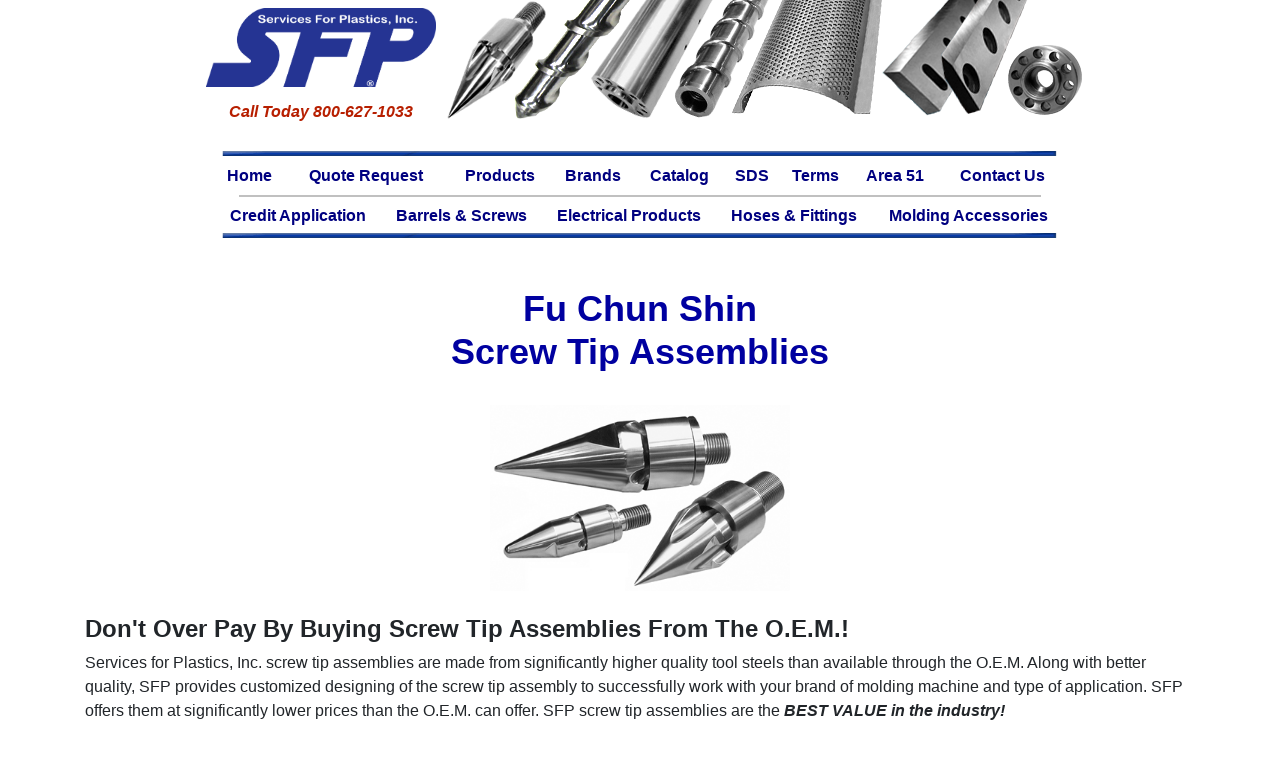

--- FILE ---
content_type: text/html
request_url: https://www.servicesforplastics.com/ScrewsBarrels/stabrands/fu%20chun%20shin.htm
body_size: 6723
content:
<!DOCTYPE HTML PUBLIC "-//IETF//DTD HTML//EN">
<html>

<head>
<meta name="viewport" content="width=device-width, initial-scale=1.0">
<!-- Google tag (gtag.js) -->
<script async src="https://www.googletagmanager.com/gtag/js?id=G-H103736VQC"></script>
<script>
  window.dataLayer = window.dataLayer || [];
  function gtag(){dataLayer.push(arguments);}
  gtag('js', new Date());

  gtag('config', 'G-H103736VQC');
</script>
<meta name="description" content="Fu Chun Shin Screw Tip Assemblies, Service for Plastics manufactures and designs screw tip assemblies for the plastic injection or extrusion molding industry. Have questions? Call SFP at 800-627-1033.">
<meta name="keywords" content="Fu Chun Shin, Screw Tip Assembly, screw, tip, screwtips, screw tips, screw tip assembly, screw tip assemblies, check valves" >
<meta http-equiv="Content-Type" content="text/html; charset=iso-8859-1">
<meta name="robots" content="index, follow">
<title>Fu Chun Shin Screw Tip Assembly - Services for Plastics, Inc.</title>
<link href="https://servicesforplastics.com/css/bootstrap.min.css" rel="stylesheet">
<link href="https://servicesforplastics.com/css/bootstrap.min.css.map" rel="stylesheet">
<link href="https://servicesforplastics.com/css/main.css" rel="stylesheet" />
<script src="https://servicesforplastics.com/js/bootstrap.min.js"></script>
<script src="https://servicesforplastics.com/js/popper.min.js"></script>		
<script src="http://code.jquery.com/jquery-latest.min.js"></script>	
</head>	

<body bgcolor="#FFFFFF" link="#0000FF" vlink="#0000FF" alink="#0000FF">

<!--webbot bot="Include" U-Include="../../HiddenPages/header.htm" TAG="BODY" startspan -->
<style type="text/css">
#navigation {
	background-color: white;
	color: white;
	font-size: 14px;
	
	
}

#navigation td {
	background-color: white;
	color: navy;
	text-align: center;
}
#navigation a {
	margin: 0 1px;
	padding: 1px;
	display: block;
	border: 1px solid white;
	color: navy;
	text-decoration: none;
	font-weight:bold;
}
#navigation a:hover {
	color: white;
	text-decoration: none;
	background-color: navy;
	border: 1px solid navy;
}
.auto-style1 {
	font-size: 12pt;
}
.salesbox {font-size: 20px; font-weight: 600; padding: 20px; border: 5px solid #000; margin: 0 0 50 0;}
.adbox {padding: 0 20 20 20; border: 5px solid #d9d9d9; text-align: left;}
li {font-weight: 500; text-align: left; font-size: 16px;}
.brands {font-size: 12px; text-align: left;}
</style>

<link href="https://servicesforplastics.com/css/bootstrap.min.css" rel="stylesheet">
<link href="https://servicesforplastics.com/css/bootstrap.min.css.map" rel="stylesheet">
<link href="https://servicesforplastics.com/css/main.css" rel="stylesheet" />
<script src="https://servicesforplastics.com/js/bootstrap.min.js"></script>
<script src="https://servicesforplastics.com/js/popper.min.js"></script>		
<script src="http://code.jquery.com/jquery-latest.min.js"></script>	
</head>	
<div align="center">
  <center>
  <table border="0" cellpadding="0" cellspacing="0" width="889" bgcolor="#FFFFFF" class="auto-style1">
    <tr>
      <td bgcolor="#FFFFFF" style="width: 250; height: 120; white-space: nowrap;">
        <p align="center">        
		<a href="http://servicesforplastics.com">        
		<img border="0" src="../../images/SFPLogos/hi-res_logo_copy.png" usemap="#FPMap1_I1" width="230" height="79"></a> 
		<p align="center" style="color: #B71F00">
		<strong><em>Call Today 800-627-1033</em></strong></td>
      <td width="638px" height="145px" bgcolor="#FFFFFF" style="text-align: right; background-image: url('../../HiddenPages/TestImages/SearchHeader6.png'); background-repeat: no-repeat;" valign="bottom">
       <table width="325" align="right" style="border-style: none; border-width: 1px; float: right" cellpadding="0" cellspacing="0">
    <tr>
      <td width="100%" style="text-align: right" valign="bottom">

<!-- Past Search Engine -->
		</td> 	
      
    </tr>
  </table>
</td>
    </tr>
    <tr>
      <td width="910" colspan="2" height="20">
          <p align="center" style="margin: 0;"><img border="0" src="../../images/other/blueline.gif" width="860" height="10"> 
      </td>
    </tr>
    <tr>
      <td colspan="2" height="20">
        <div id="navigation" style="font-family: Arial, Helvetica, sans-serif" align="center"> 
			<table cellspacing="0" style="width: 850" cellpadding="0">
			<tr>
				<td><a href="../../index.htm">Home</a></td>
				<td><a href="../../QuoteRequests/quoterequest.htm">Quote Request</a></td>
				<td><a href="../../products.htm">Products</a></td>
				<td><a href="http://www.servicesforplastics.com/brands.htm">Brands</a></td>
				<td><a href="../../Catalog/services_for_plastics1.htm">Catalog</a></td>
				<td><a href="../../SDS.htm">SDS</a></td>
				<td><a href="../../terms.htm">Terms</a></td>
				<td><a href="../../Area51/area51.htm">Area 51</a></td>
				<td><a href="../../contactus.htm">Contact Us</a></td>
						</tr></table>
			<hr style="border: 1px solid #C0C0C0; width: 90%;  margin: 8 0 8 0;">
			<table cellspacing="0" style="width: 850" cellpadding="0">
			<tr>
				<td><a href="../../Catalog/PDFFiles/SFP_Credit_Application.pdf">Credit Application</a></td>
				<td><a href="../../scw-brl.htm">Barrels &amp; Screws</a></td>
				<td><a href="../../electric.htm">Electrical Products</a></td>
				<td><a href="../../hoses.htm">Hoses &amp; Fittings</a></td>
				<td><a href="../../molding.htm"> Molding Accessories</a></td>
			</tr>
		</table>
		

		</div>
      </td>
    </tr>
    <tr>
      <td colspan="2" height="20" style="text-align: center">
        <img border="0" src="../../images/other/blueline.gif" width="860" height="10"></td>
    </tr>
    </table>
</center>
</div>
<p>&nbsp;</p>

<div class="container">
<div class="row">
<div class="col-md-12">	
<h1 style="font-size: 36px; text-align: center; color: #0000A0;"><strong>Fu Chun Shin<br>Screw Tip Assemblies</strong></h1><br>
<center><img border="0" src="../../images/Products/sta-group.jpg" width="300" height="186"></center><br>
	
	<h2 style="font-size: 18pt;"><strong>Don't Over Pay By Buying Screw Tip Assemblies From The O.E.M.!</strong></h2>
	<p>Services for Plastics, Inc. screw tip assemblies are made from significantly higher quality tool steels than available through the O.E.M. Along with better quality, SFP provides customized designing of the screw tip assembly to successfully work with your brand of molding machine and type of application. SFP offers them at significantly lower prices than the O.E.M. can offer. SFP screw tip assemblies are the <b><i>BEST VALUE </i></b><i><strong>in the industry!</strong></i></p> 
	<h3 style="font-size: 14pt;"><strong>We Stock A Wide Variety Of Brands And We Can Manufacture Any Screw Tip Assembly.</strong></h3>
	<p>Using your sample tip assembly, your print or a print from our extensive library, we will manufacture a screw tip assembly to match your specific requirements. Services for Plastics, Inc. screw tip assemblies are available in a wide variety of tool steels to match your application.</p> 
      
	</div></div><br>
		 
<div class="salesbox">
		
<div class="row">
	<div class="col-md-6">
		<a href="../../QuoteRequests/sfp_screw_tip_assembly_quote.pdf" style="text-decoration: none;"><h2 style="font-weight: 600; font-size: 22px; text-align: center; color:#fa2703; margin: 0; padding: 0;"><strong>Click Here for Price Quote</strong></h2></a>
	<center><a href="../../QuoteRequests/sfp_screw_tip_assembly_quote.pdf"><img alt="Quote link" border="0" src="../../images/other/qqanimate3.gif" width="100%" class="img-responsive"></a></center> 
		</div>
			
			<div class="col-md-6">
			<h4 align="left"><strong>Contact Us Today</strong></h4>
<p style="text-align: left; font-size: medium; margin: 0;">Our skilled sales engineers are ready to recommend solutions for your screw tip assembly.<br>
Email: <a href="mailto:sales@servicesforplastics.com"><strong>Sales@ServicesForPlastics.com</strong></a><br>
				Phone: <a href="tel:8006271033" style="color: #0000FF;"><strong>800-627-1033</strong></a></p>
		</div></div></div>

	
<div class="row">
<div class="col-md-12">	
<center><h2 style="color: #0000A0;"><strong>SFP Can Make Any Screw Tip Assembly!</strong></h2></center>

	<p>We have an extensive CAD library consisting of thousands of prints for screw tips, barrels, screw, nozzles, end caps, etc. If you need a quote and there isn't a print available, simply send us a used sample part and specify what material you want the new one made from. (Hint: Always save your original screw tip assemblies. They are valuable for verification of dimensions when ordering new assemblies.)</p>

<p>No one screw tip assembly design is perfect for every application; therefore, we offer three distinct designs to ensure the proper component for your application.</p><br>
<h3 style="color: #FF0000; font-size: 20px;"><strong>Design Options:</strong></h3>	
	
</div></div>
	
<div class="row">
<div class="col-md-6">	
	<p align="center" style="display: block; margin: 0 auto;"><img src="../../images/Products/optiflo-blue.jpg" alt="ACCU-FLO Screw Tip Assembly" width="300" height="225" class="img-responsive"></p>
</div>	
<div class="col-md-6">
<h5><strong><a name="Accu-flo"></a>ACCU-FLO&#8482; Design Screw Tip Assembly</strong></h5>
      <p><strong>Advantages:</strong></p>
      <ul style="padding-left: 20px;">
      <li>Excellent Design for Most Plastics</li>
      <li>Good for Color Mixing</li>
      <li>Good Shut-off</li>
      <li>Faster Screw Recovery - Less Heat Build-Up</li>
      <li>Possibility of Faster Cycles</li>
      <li>3-Piece Design</li>
      </ul>
      <p style="text-align: left; font-size: 18px;"><strong>Improved Designs With Non-Rotating Rings For These Popular Brands:</strong></p>
       <p style="text-align: left;" class="brands">Cincinnati ACT / Roboshot, Goldstar, JSW, Kawaguchi, Mitsubishi, Nissei, Nissin, Sumitomo, Toshiba, Toyo</p>
</div></div>      
    <hr>
     
<div class="row">
<div class="col-md-6">	
	<p align="center" style="display: block; margin: 0 auto;"><img src="../../images/Products/accuflo-blue.jpg" alt="OEM Design STA" width="300" height="200" class="img-responsive"></p>
</div>	
	
<div class="col-md-6">	
	<h5><strong><a name="oem"></a>OEM Design Screw Tip Assembly</strong></h5> 
      <p><strong>Advantages:</strong></p>
      <ul style="padding-left: 20px;">
        <li>Good Design for Most General Purpose Materials</li>
        <li>Excellent Shut-off</li>
        <li>Excellent for Small Precise Shots</li>
        <li>OEM Compatible</li>
        <li>Rotating Ring Design Where Applicable</li>
        <li>All the Best Characteristics of OEM plus custom-designed enhancements to improve<br>
      overall performance</li>
        <li>3-Piece Design</li>
      </ul>
	</div></div>
<hr>
	
<div class="row">
<div class="col-md-6">	
	<p align="center" style="display: block; margin: 0 auto;"><img src="../../images/Products/4pcsta.jpg" alt="4-piece Screw Tip Assembly" width="300" class="img-responsive"></p>
</div>	
<div class="col-md-6">	
<h5><strong><a name="4-piece"></a>4-Piece Design Screw Tip Assembly</strong></h5>
		<p><strong>Advantages:</strong></p> 
      <ul style="padding-left: 20px;">
        <li>Ideal for high abrasion materials</li>
        <li>Alloy Tool Steel Nitrided</li>
        <li>Carbide Faced</li>
        <li>Ceramic Faced</li>
        <li>4-Piece Design</li>
      </ul>
</div></div>
<hr>	
<br>	
<div class="row">
<div class="col-md-12">
	
<p style="text-align: left; font-size: 18px; color: #000080;"><strong>The following brands of screw tip assemblies are in stock and ready to ship.</strong></p>

<p style="text-align: left;" class="brands">Arburg, ATEC, Autojector, Battenfeld, Beloit, Bipel, Borche, Boston Matthews, Boy, Bucher, Chuan Lih Fa, Cincinnati, Cincinnati ACT / Roboshot, Cincinnati Roboshot, Cincinnati Vista, Cincinnati Vista Sentry, Demag, Desma, Dima, Dong Shin, Egan, Engel, Farrel, Fellows, Ferromatik, Fortune, Fu Chun Shin, Gloenco, Gloucester, Gluco, Goldstar, Haitian, Hettinga, Hishiya, HPM, Hull, Husky, Illinois Precision, Impco, Jaco, Johns, Jomar, JSW, Kawaguchi, Kenplas, Klockner Ferromatik, Klockner Windsor, Krauss-Maffei, Kuasy, Lester, Lien Fa, Lombard, Maplan, Martinand, McNeil, Meiki, Metalmec, Mini-jector, MIR, Mitsubishi, Moslo, Multiplas, Natco, Negri Bossi, Netstal, New Britain, Newbury, Niigata, Nissei, Nissin, Pentaject, Presma, Promax, Pyramid, Reed Prentice, Rutil, Sandretto, Seiko, Shinwa, Seiki, Sodick, Stokes, Stork, Stubbe, Sumitomo, TMC, Toshiba, Toyo, Triulzi, Trubor, Trueblood, UBE, Van Dorn, Van Dorn / Demag, Van Dorn / GT, Wabash MPI, Welltec, Willert, Windsor, YCI - Supermax</p>
<!--  -->	

<h3 style="color: #FF0000; font-size: 20px;"><strong>Material Options:</strong></h3>

<h5><strong>H13 Tool Steel</strong></h5>
<p style="font-size: 16px;">A good high strength pre-hardened tool steel which is machined, thru-hardened, and ground dimensionally, then nitride hardened for 72 hours for better wear resistance. H13 is tough and can handle pressure and torque.</p>
<h5><strong>D2 Tool Steel</strong></h5>
<p style="font-size: 16px;">A high carbon/high chrome tool steel with good wear resistance, but low on torque strength. D2 should only be used with 4-piece designs where the stud is manufactured from 4140, H13 or another high torque steel.</p>
<h5><strong>CPM® 9V Tool Steel</strong></h5>
<p style="font-size: 16px;">A new generation tool steel with a high percentage of Vanadium Carbide developed for high wear (abrasive) applications. It resists wear from abrasive fillers in resin. (Construction: Carbon 1.8%, Manganese 0.50%, Silicon 0.9%, Chromium 5.25%, Molybdenum 1.3%, Vanadium 9.0%.)</p>
<h5><strong>CPM® 420V Tool Steel</strong></h5>
<p style="font-size: 16px;">Crucible's CPM® 420V is a new stainless tool steel best suited for corrosion resistant applications. CPM® 420V is a higher performance upgrade from CPM® 440V. Corrosion resistance is significantly better than CPM® 440V. Wear resistance is about 25-50% better than CPM® 440V, due to the higher Vanadium Carbide content of CPM® 420V (9% Vanadium vs. 5.5-6% in CPM® 440V).</p>
<h5><strong>CPM® M4 Tool Steel</strong></h5>
<p style="font-size: 16px;">Crucible's CPM® M4 is a high Vanadium, special purpose, high speed steel exhibiting better wear resistance and toughness than D2 or CPM® 9V. CPM® M4 has a hardness rating of 64.0. (Construction: Carbon 1.42%, Chromium 4.0%, Vanadium 4.0%, Tungsten 5.5%, Molybdenum 5.25%.)</p>
	
<p align="center"><strong>&#8226; &#8226; &#8226; &#8226; &#8226;</strong></p>
<p style="color: #FF0000;"><strong>For price quotation and delivery - call us with the machine make and type of screw tip assembly you want. It's quick, free and convenient, so request a quote today!</strong></p><br>
	</div></div>

<div class="row">
<div class="col-md-4">
<div class="adbox">
<br>
<h4><strong>Barrels Keep Production Moving</strong></h4>	
SFP has more than 1,000 barrels IN STOCK, let us help you, <a href="https://www.servicesforplastics.com/ScrewsBarrels/barrels.htm"><strong>click here. </strong></a>
</div>
<br>
</div>	
	
<div class="col-md-4">
<div class="adbox">
<br>
<h4><strong>Reliable Feedscrew For Round-The-Clock Production</strong></h4>	
Our team of specialists are here to help you buy the perfect feedscrew for your application, learn more <a href="https://www.servicesforplastics.com/ScrewsBarrels/feedscrews.htm"><strong>click here.</strong></a>
</div>
<br>
</div>	
	
<div class="col-md-4">
<div class="adbox">
<br>
<h4><strong>Built-To-Fit Screen For Any Granulator</strong></h4>	
We have granulator screens, in-stock and custom designed. Thousand of different screen sizes and patterns, <a href="https://www.servicesforplastics.com/MoldingAcces/granscreens.htm"><strong>click here.</strong></a>
</div>
<br>
</div>
	</div>	
	</div><br>	
	
	
  <div class="container">
<div class="row">
	    <div class="col-md-2"></div>
	    <div class="col-md-8">
		
<p align="center"><img src="../../images/other/data.h2.gif" height="5" width="503" alt="art element"></p>
	
        <h2 style="text-align: center; color:#000080;"><strong>Manufacturers of High-Quality Products for the Plastics Molding Industry</strong></h2>
        <p align="center"><b><font color="#0000FF"><font size="3"><a href="http://www.servicesforplastics.com/index.htm">Home</a> | <a href="http://www.servicesforplastics.com/QuoteRequests/quoterequest.htm"> Request a Quote</a> | <a href="http://www.servicesforplastics.com/products.htm">Product Index</a> | <a href="http://www.servicesforplastics.com/Catalog/services_for_plastics1.htm"> Online Catalog</a> | 
        <a href="http://www.servicesforplastics.com/scw-brl.htm">
        Barrels &amp; Screws</a> | <a href="http://www.servicesforplastics.com/electric.htm"> Electrical Products</a> | <a href="http://www.servicesforplastics.com/hoses.htm"> Hoses &amp; Fittings</a>&nbsp;| <a href="http://www.servicesforplastics.com/molding.htm">
        Molding Accessories</a> | <a href="http://www.servicesforplastics.com/MSDS.htm">SDS Sheets</a> | <a href="https://www.servicesforplastics.com/Catalog/PDFFiles/SFP_Credit_Application.pdf">Credit Application</a> | <a href="http://www.servicesforplastics.com/terms.htm"> Terms &amp; Conditions</a> | <a href="https://www.servicesforplastics.com/about.htm">About Us</a> | <a href="http://www.servicesforplastics.com/contactus.htm">Contact Us</a>&nbsp; <br>
        &nbsp;</font></font></b></p>
  
      <h3 style="text-align: center; color: #FF0000;"><strong>SERVICES FOR PLASTICS, INC.</strong><br>
		  <strong>800-627-1033</strong></h3>
      <p style="text-align: center; color: #000000; font-size: small;">7925 N. Clinton St., Fort Wayne, IN 46825-3113, USA<br>
        E-mail: <a href="mailto:sales@servicesforplastics.com"><strong>Sales@ServicesForPlastics.com</strong></a> 
        <br>
        Contact <a href="mailto:webmaster@servicesforplastics.com"><strong>Webmaster</strong></a> regarding content or link problems<br>
		  Copyright 1997-2026 | Services For Plastics, Inc. | All rights reserved. | <a href="https://www.servicesforplastics.com/privacy_policy.htm"><strong>Privacy Policy</strong></a></p>
</div> <!-- end 8 col -->
	  <div class="col-md-2"></div>
	</div> <!-- end row -->
 </div> <!-- end container -->

</body>
</html>


--- FILE ---
content_type: text/css
request_url: https://servicesforplastics.com/css/main.css
body_size: 382
content:
@charset "utf-8";
/* CSS Document */

/*----------------------------------------------Topic Dividers-------------------------------------*/

/* Changing link color */
a {
  color: #0000CC;
  text-decoration: none;
  background-color: transparent;
}

/* Adding padding to right and left of body */
body {
  margin: 0;
  font-family: -apple-system, BlinkMacSystemFont, "Segoe UI", Roboto, "Helvetica Neue", Arial, "Noto Sans", "Liberation Sans", sans-serif, "Apple Color Emoji", "Segoe UI Emoji", "Segoe UI Symbol", "Noto Color Emoji";
  font-size: 1rem;
  font-weight: 400;
  line-height: 1.5;
  color: #212529;
  text-align: left;
  background-color: #fff;
padding: 0 20 0 20;
}
/* Changing text for carousel caption
was fff*/
.carousel-caption {
  position: absolute;
  right: 15%;
  top: 15px;
  left: 15%;
  z-index: 10;
  padding-top: 20px;
  padding-bottom: 20px;
  color: #000;
  text-align: center;
}
/* Changing h5 headline for carousel caption on Home/Mobile page */
#carouselExampleCaptions h5{font-size: 40px!important; font-weight: 700; text-shadow: 2px 2px 0px #ffffff;}
#carouselExampleCaptions2 h5{font-size: 40px!important; font-weight: 700; text-shadow: 2px 2px 0px #ffffff;}

